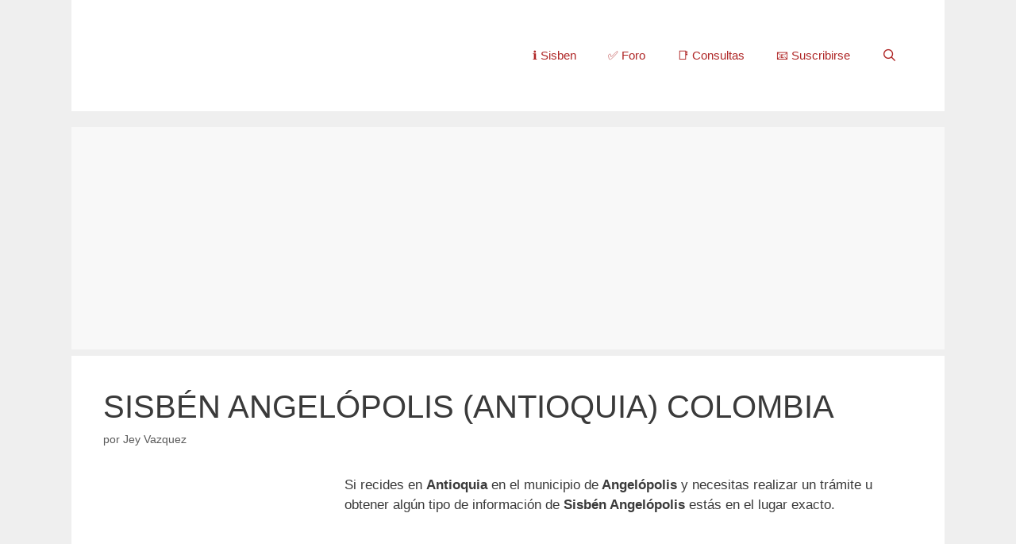

--- FILE ---
content_type: text/html; charset=utf-8
request_url: https://www.google.com/recaptcha/api2/aframe
body_size: 266
content:
<!DOCTYPE HTML><html><head><meta http-equiv="content-type" content="text/html; charset=UTF-8"></head><body><script nonce="FDSicjTCj4kbaue9vL5m6g">/** Anti-fraud and anti-abuse applications only. See google.com/recaptcha */ try{var clients={'sodar':'https://pagead2.googlesyndication.com/pagead/sodar?'};window.addEventListener("message",function(a){try{if(a.source===window.parent){var b=JSON.parse(a.data);var c=clients[b['id']];if(c){var d=document.createElement('img');d.src=c+b['params']+'&rc='+(localStorage.getItem("rc::a")?sessionStorage.getItem("rc::b"):"");window.document.body.appendChild(d);sessionStorage.setItem("rc::e",parseInt(sessionStorage.getItem("rc::e")||0)+1);localStorage.setItem("rc::h",'1769670257872');}}}catch(b){}});window.parent.postMessage("_grecaptcha_ready", "*");}catch(b){}</script></body></html>